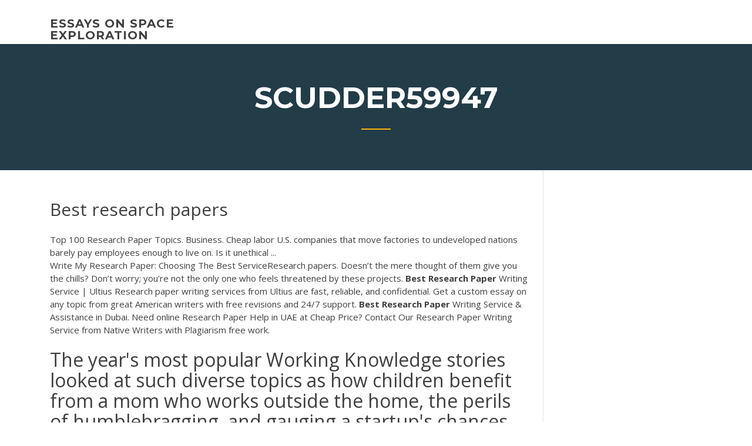

--- FILE ---
content_type: text/html; charset=utf-8
request_url: https://iwriteymx.firebaseapp.com/scudder59947lyj/best-research-papers-waja.html
body_size: 5455
content:
<!doctype html>
<html lang="en-US">
<head>
	<meta charset="UTF-8" />
	<meta name="viewport" content="width=device-width, initial-scale=1" />
	<link rel="profile" href="http://gmpg.org/xfn/11" />
	<title>Best research papers ugjuj</title>

<script type="text/javascript">
			window._wpemojiSettings = {"baseUrl":"https:\/\/s.w.org\/images\/core\/emoji\/12.0.0-1\/72x72\/","ext":".png","svgUrl":"https:\/\/s.w.org\/images\/core\/emoji\/12.0.0-1\/svg\/","svgExt":".svg","source":{"concatemoji":"http:\/\/iwriteymx.firebaseapp.com/wp-includes\/js\/wp-emoji-release.min.js?ver=5.3"}};
			!function(e,a,t){var r,n,o,i,p=a.createElement("canvas"),s=p.getContext&&p.getContext("2d");function c(e,t){var a=String.fromCharCode;s.clearRect(0,0,p.width,p.height),s.fillText(a.apply(this,e),0,0);var r=p.toDataURL();return s.clearRect(0,0,p.width,p.height),s.fillText(a.apply(this,t),0,0),r===p.toDataURL()}function l(e){if(!s||!s.fillText)return!1;switch(s.textBaseline="top",s.font="600 32px Arial",e){case"flag":return!c([1270,65039,8205,9895,65039],[1270,65039,8203,9895,65039])&&(!c([55356,56826,55356,56819],[55356,56826,8203,55356,56819])&&!c([55356,57332,56128,56423,56128,56418,56128,56421,56128,56430,56128,56423,56128,56447],[55356,57332,8203,56128,56423,8203,56128,56418,8203,56128,56421,8203,56128,56430,8203,56128,56423,8203,56128,56447]));case"emoji":return!c([55357,56424,55356,57342,8205,55358,56605,8205,55357,56424,55356,57340],[55357,56424,55356,57342,8203,55358,56605,8203,55357,56424,55356,57340])}return!1}function d(e){var t=a.createElement("script");t.src=e,t.defer=t.type="text/javascript",a.getElementsByTagName("head")[0].appendChild(t)}for(i=Array("flag","emoji"),t.supports={everything:!0,everythingExceptFlag:!0},o=0;o<i.length;o++)t.supports[i[o]]=l(i[o]),t.supports.everything=t.supports.everything&&t.supports[i[o]],"flag"!==i[o]&&(t.supports.everythingExceptFlag=t.supports.everythingExceptFlag&&t.supports[i[o]]);t.supports.everythingExceptFlag=t.supports.everythingExceptFlag&&!t.supports.flag,t.DOMReady=!1,t.readyCallback=function(){t.DOMReady=!0},t.supports.everything||(n=function(){t.readyCallback()},a.addEventListener?(a.addEventListener("DOMContentLoaded",n,!1),e.addEventListener("load",n,!1)):(e.attachEvent("onload",n),a.attachEvent("onreadystatechange",function(){"complete"===a.readyState&&t.readyCallback()})),(r=t.source||{}).concatemoji?d(r.concatemoji):r.wpemoji&&r.twemoji&&(d(r.twemoji),d(r.wpemoji)))}(window,document,window._wpemojiSettings);
		</script>
		<style type="text/css">
img.wp-smiley,
img.emoji {
	display: inline !important;
	border: none !important;
	box-shadow: none !important;
	height: 1em !important;
	width: 1em !important;
	margin: 0 .07em !important;
	vertical-align: -0.1em !important;
	background: none !important;
	padding: 0 !important;
}
</style>
	<link rel='stylesheet' id='wp-block-library-css' href='https://iwriteymx.firebaseapp.com/wp-includes/css/dist/block-library/style.min.css?ver=5.3' type='text/css' media='all' />
<link rel='stylesheet' id='wp-block-library-theme-css' href='https://iwriteymx.firebaseapp.com/wp-includes/css/dist/block-library/theme.min.css?ver=5.3' type='text/css' media='all' />
<link rel='stylesheet' id='education-lms-fonts-css' href='https://fonts.googleapis.com/css?family=Open+Sans%3A400%2C400i%2C700%2C700i%7CMontserrat%3A300%2C400%2C600%2C700&#038;subset=latin%2Clatin-ext' type='text/css' media='all' />
<link rel='stylesheet' id='bootstrap-css' href='https://iwriteymx.firebaseapp.com/wp-content/themes/education-lms/assets/css/bootstrap.min.css?ver=4.0.0' type='text/css' media='' />
<link rel='stylesheet' id='slick-css' href='https://iwriteymx.firebaseapp.com/wp-content/themes/education-lms/assets/css/slick.css?ver=1.8' type='text/css' media='' />
<link rel='stylesheet' id='font-awesome-css' href='https://iwriteymx.firebaseapp.com/wp-content/themes/education-lms/assets/css/font-awesome.min.css?ver=4.7.0' type='text/css' media='' />
<link rel='stylesheet' id='education-lms-style-css' href='https://iwriteymx.firebaseapp.com/wp-content/themes/education-lms/style.css?ver=5.3' type='text/css' media='all' />
<script type='text/javascript' src='https://iwriteymx.firebaseapp.com/wp-content/themes/education-lms/assets/js/comments.js'></script>
<style id='education-lms-style-inline-css' type='text/css'>

	        button, input[type="button"], input[type="reset"], input[type="submit"],
		    .titlebar .triangled_colored_separator,
		    .widget-area .widget-title::after,
		    .carousel-wrapper h2.title::after,
		    .course-item .course-thumbnail .price,
		    .site-footer .footer-social,
		    .single-lp_course .lp-single-course ul.learn-press-nav-tabs .course-nav.active,
		    .single-lp_course .lp-single-course ul.learn-press-nav-tabs .course-nav:hover,
		    .widget_tag_cloud a:hover,
		    .header-top .header-contact-wrapper .btn-secondary,
            .header-type3 .header-top .header-contact-wrapper .box-icon,
            a.btn-all-courses:hover,
            .course-grid-layout2 .intro-item:before,
            .learnpress .learn-press-pagination .page-numbers > li span,
            .courses-search-widget::after
		     { background: #ffb606; }

            a:hover, a:focus, a:active,
            .main-navigation a:hover,
            .nav-menu ul li.current-menu-item a,
            .nav-menu ul li a:hover,
            .entry-title a:hover,
            .main-navigation .current_page_item > a, .main-navigation .current-menu-item > a, .main-navigation .current_page_ancestor > a, .main-navigation .current-menu-ancestor > a,
            .entry-meta span i,
            .site-footer a:hover,
            .blog .entry-header .entry-date, .archive .entry-header .entry-date,
            .site-footer .copyright-area span,
            .breadcrumbs a:hover span,
            .carousel-wrapper .slick-arrow:hover:before,
            .recent-post-carousel .post-item .btn-readmore:hover,
            .recent-post-carousel .post-item .recent-news-meta span i,
            .recent-post-carousel .post-item .entry-title a:hover,
            .single-lp_course .course-info li i,
            .search-form .search-submit,
            .header-top .header-contact-wrapper li .box-icon i,
            .course-grid-layout2 .intro-item .all-course a:hover,
            .course-filter div.mixitup-control-active, .course-filter div:hover
            {
                color: #ffb606;
            }

		    .recent-post-carousel .post-item .btn-readmore:hover,
		    .carousel-wrapper .slick-arrow:hover,
		    .single-lp_course .lp-single-course .course-curriculum ul.curriculum-sections .section-header,
		    .widget_tag_cloud a:hover,
            .readmore a:hover,
            a.btn-all-courses,
            .learnpress .learn-press-pagination .page-numbers > li span,
            .course-filter div.mixitup-control-active, .course-filter div:hover {
                border-color: #ffb606;
            }
			.container { max-width: 1230px; }
		    .site-branding .site-logo, .site-logo { max-width: 90px; }
		    
		    .topbar .cart-contents { color: #fff; }
		    .topbar .cart-contents i, .topbar .cart-contents { font-size: 14px; }
	
		 .titlebar { background-color: #457992; padding-top: 5%; padding-bottom: 5%; background-image: url(); background-repeat: no-repeat; background-size: cover; background-position: center center;  }
	
</style>
<script type='text/javascript' src='https://iwriteymx.firebaseapp.com/wp-includes/js/jquery/jquery.js?ver=1.12.4-wp'></script>
<script type='text/javascript' src='https://iwriteymx.firebaseapp.com/wp-includes/js/jquery/jquery-migrate.min.js?ver=1.4.1'></script>
<script type='text/javascript' src='https://iwriteymx.firebaseapp.com/wp-content/themes/education-lms/assets/js/slick.min.js?ver=1.8'></script>
<meta name="generator" content="WordPress 7.4 Beta" />
</head>

<body class="archive category  category-17 wp-embed-responsive hfeed">

<div id="page" class="site">
	<a class="skip-link screen-reader-text" href="#content">Skip to content</a>

	<header id="masthead" class="site-header">
        
        <div class="header-default">
            <div class="container">
                <div class="row">
                    <div class="col-md-5 col-lg-4">
                                <div class="site-branding">

            <div class="site-logo">
			                </div>

            <div>
			                        <p class="site-title"><a href="https://iwriteymx.firebaseapp.com/" rel="home">essays on space exploration</a></p>
			                </div>

        </div><!-- .site-branding -->
                            </div>

                    <div class="col-lg-8 pull-right">
                                <a href="#" class="mobile-menu" id="mobile-open"><span></span></a>
        <nav id="site-navigation" class="main-navigation">
		            </nav><!-- #site-navigation -->
                            </div>
                </div>
            </div>
        </div>
			</header><!-- #masthead -->

    <div class="nav-form ">
        <div class="nav-content">
            <div class="nav-spec">
                <nav class="nav-menu">
                                                            <div class="mobile-menu nav-is-visible"><span></span></div>
                                                        </nav>
            </div>
        </div>
    </div>

                <div class="titlebar">
                <div class="container">

					<h1 class="header-title">Scudder59947</h1>                    <div class="triangled_colored_separator"></div>
                </div>
            </div>
			
	<div id="content" class="site-content">
	<div id="primary" class="content-area">
		<div class="container">
            <div class="row">
                <main id="main" class="site-main col-md-9">

                    <div class="blog-content">
		            
			            
<article id="post-1186" class="post-1186 post type-post status-publish format-standard hentry ">
	<h1 class="entry-title">Best research papers</h1>
	<div class="entry-content">
Top 100 Research Paper Topics. Business. Cheap labor U.S. companies that move factories to undeveloped nations barely pay employees enough to live on. Is it unethical ...
<p>Write My Research Paper: Choosing The Best ServiceResearch papers. Doesn’t the mere thought of them give you the chills? Don’t worry; you’re not the only one who feels threatened by these projects. <b>Best</b> <b>Research</b> <b>Paper</b> Writing Service | Ultius Research paper writing services from Ultius are fast, reliable, and confidential. Get a custom essay on any topic from great American writers with free revisions and 24/7 support. <b>Best</b> <b>Research</b> <b>Paper</b> Writing Service &amp; Assistance in Dubai. Need online Research Paper Help in UAE at Cheap Price? Contact Our Research Paper Writing Service from Native Writers with Plagiarism free work.</p>
<h2>The year's most popular Working Knowledge stories looked at such diverse topics as how children benefit from a mom who works outside the home, the perils of humblebragging, and gauging a startup's chances for success. Research that explores how children benefit from having a working mom blew ...</h2>
<p>We write essays, term papers, dissertations and articles. Essay writing service is open 24/7 for our customers. Feel free to turn. We are always ready to help. <span><b class=sec>Research</b> Paper Assistance from Trusted Field-Specific Experts</span> Getting research paper writing help from us will prove to be the best decision of your academic life thus far. We can unwaveringly tell you this for we are best placed to provide you with a top-notch research assignment. <span>Essay Writer Here | Try <b class=sec>Best</b> Essay Writing Service Now</span> Place a "write my essay" order and get online academic help from cheap essay writing service.  24/7 Non-plagiarized essay writer help from $10/paper <span>Native Essay Writers USA We Care About Quality Of Your <b class=sec>Papers</b></span></p>
<h3>Trusted research paper writing service with 100% satisfaction guarantee! Get prompt help with your</h3>
<p>Top Research Paper/Essay Topics Actual in 2018 100 Best Research Paper Topics It is well known fact that writing a research paper is hard. The biggest problem students usually struggle with is finding research paper topic. The main difficulty is that topic is the most important element of the whole research paper. The success of your paper depends on the topic for 90%. 150 Research Paper Topics for Every Student in 2019 ... That’s where our list of best research paper topics will come in handy. We collected the most unhacked and powerful ideas to turn the average piece of writing into a research paper . Discover what is a research paper and how to choose suitable and interesting research topics with our help. 717 Good Research Paper Topics [Updated Aug 2019] 717 Good Research Paper Topics.  Writing a research paper is among the most challenging aspects of student life. During the latter part of high school and throughout college, you will be required to write several of these types of papers. For some classes, there will be a list of topics to choose from. Top 20 Research Paper Writing Services of 2019</p>
<h3><span><b class=sec>Research</b> Paper Assistance from Trusted Field-Specific Experts</span></h3>
<p>What Are the Best Health Research Paper Topics for College Students? You may choose one of the suggestions mentioned above or generate the topic yourself. The best topic would be the one that is interesting for you and which you will be able to conduct an effective research on. Top 100 Interesting <b>Research</b> <b>Paper</b> Topics Choosing easy topic for a research paper is not easy at all. Which topic you choose could influence the entire writing process, the research, as well as the grad you will receive. If you are lucky, the professor will provide you with a topic or a list of interesting topics for research papers. <b>Best</b> National <b>Research</b> Universities | Top Consensus Ranked ... Best National Research Universities Top Consensus Ranked Schools 2019 is one of College Consensus' rankings featuring Yale University, Massachusetts Institute of Technology, Princeton University, Stanford University, Harvard University and more. 101 <b>Research</b> <b>Paper</b> Topics | Ereading Worksheets</p>
<h2>In addition to the websites listed in Joshua Engel's answer, I would suggest the following other options: 1. Papers based on research that has been funded by the NIH are required to be available in an open-access manner, and are listed in PubMed ... </h2>
<p>Buy Research Papers of Superb Academic Quality and Value</p><p>Research.gov is a partnership of Federal, research-oriented grant making agencies with a shared vision of increasing customer service for applicants while streamlining and standardizing processes amongst partner agencies. 10 Places to <b>Research</b> Your <b>Paper</b> - thoughtco.com If you're lucky enough to be near an institution or organization designed for the study or preservation of something, and that something is the topic of your research paper, you've hit pay dirt. Zoos, marinas, conservation centers, hatcheries, historical societies, parks, all of these are valuable sources of information for you. A List Of Great Education Topics For Your <b>Research</b> <b>Paper</b> The 10 Best Education Topics To Write A Research Paper On. Education is a very interesting subject to discuss, especially when you are being taught or teaching yourself. You probably have better insight into the issue you are about to research, and more motivation and passion about it.</p>
<ul><li><a href="https://writingoerw.firebaseapp.com">life of pi essay topics</a></li><li><a href="https://articlezkhfu.firebaseapp.com">college essay prompt 1 examples</a></li><li><a href="https://writeshg.web.app/daine15679page/college-format-for-papers-7.html">college format for papers</a></li><li><a href="https://ghostwriteobjl.firebaseapp.com/empfield81425hy/writing-a-compare-and-contrast-thesis-topy.html">writing a compare and contrast thesis</a></li><li><a href="https://coursezxyl.web.app/derksen46278ze/research-paper-topic-generator-2.html">research paper topic generator</a></li><li><a href="https://myblog2020mhe.web.app">how to do a college research paper</a></li><li><a href="https://ghostwriteqln.web.app/reddix26822tyhe/pay-for-essay-1.html">pay for essay</a></li></ul>
	</div><!-- .entry-content -->

	<div class="entry-footer">
		<div class="row">

			<div class="col-md-12">
							</div>

		</div>
	</div>


</article><!-- #post-1186 --></div><!-- #post-1186 -->
</div>
</main><!-- #main -->
<aside id="secondary" class="widget-area col-sm-3">
	<div class="sidebar-inner">
		<section id="search-2" class="widget widget_search"><form role="search" method="get" id="searchform" class="search-form" action="https://iwriteymx.firebaseapp.com/">
    <label for="s">
    	<input type="text" value="" placeholder="Search &hellip;" name="s" id="s" />
    </label>
    <button type="submit" class="search-submit">
        <i class="fa fa-search"></i>
    </button>
    </form></section>		<section id="recent-posts-2" class="widget widget_recent_entries">		<h2 class="widget-title">New Posts</h2>		<ul>
<li>
<a href="https://iwriteymx.firebaseapp.com/birkhimer55882nebu/how-to-write-opinion-essay-231.html">How to write opinion essay</a>
</li><li>
<a href="https://iwriteymx.firebaseapp.com/exler8992hofi/science-and-technology-essays-3683.html">Science and technology essays</a>
</li><li>
<a href="https://iwriteymx.firebaseapp.com/scudder59947lyj/how-to-write-a-mla-bibliography-2937.html">How to write a mla bibliography</a>
</li><li>
<a href="https://iwriteymx.firebaseapp.com/birkhimer55882nebu/how-to-find-good-sources-for-essays-1519.html">How to find good sources for essays</a>
</li><li>
<a href="https://iwriteymx.firebaseapp.com/scudder59947lyj/research-essay-topics-for-college-students-1449.html">Research essay topics for college students</a>
</li>
</ul>
		</section>    </div>
</aside><!-- #secondary -->
            </div>
        </div>
	</div><!-- #primary -->


	</div><!-- #content -->

	<footer id="colophon" class="site-footer">

		
		<div id="footer" class="container">

			
                        <div class="footer-widgets">
                <div class="row">
                    <div class="col-md-3">
			            		<div id="recent-posts-5" class="widget widget_recent_entries">		<h3 class="widget-title"><span>Featured Posts</span></h3>		<ul>
<li>
<a href="https://iwriteymx.firebaseapp.com/nooner63703zexu/slachta-suicide-essay-bridge-hozy.html">Slachta suicide essay bridge</a>
</li><li>
<a href="https://iwriteymx.firebaseapp.com/exler8992hofi/fear-and-loathing-in-las-vegas-essay-792.html">Fear and loathing in las vegas essay</a>
</li><li>
<a href="https://iwriteymx.firebaseapp.com/lossa4352ry/organ-donation-research-paper-661.html">Organ donation research paper</a>
</li><li>
<a href="https://iwriteymx.firebaseapp.com/exler8992hofi/academic-help-for-college-students-850.html">Academic help for college students</a>
</li><li>
<a href="https://iwriteymx.firebaseapp.com/lossa4352ry/how-to-write-a-good-article-review-pob.html">How to write a good article review</a>
</li>
					</ul>
		</div>                    </div>
                    <div class="col-md-3">
			            		<div id="recent-posts-6" class="widget widget_recent_entries">		<h3 class="widget-title"><span>Editors Choice</span></h3>		<ul>
<li>
<a href="https://iwriteymx.firebaseapp.com/nooner63703zexu/essay-about-birthday-party-2707.html">Essay about birthday party</a>
</li><li>
<a href="https://iwriteymx.firebaseapp.com/exler8992hofi/remembered-event-essay-example-1749.html">Remembered event essay example</a>
</li><li>
<a href="https://iwriteymx.firebaseapp.com/scudder59947lyj/hurricane-katrina-essay-951.html">Hurricane katrina essay</a>
</li><li>
<a href="https://iwriteymx.firebaseapp.com/scudder59947lyj/topics-to-write-a-book-about-1849.html">Topics to write a book about</a>
</li><li>
<a href="https://iwriteymx.firebaseapp.com/exler8992hofi/language-and-identity-essay-jilu.html">Language and identity essay</a>
</li>
					</ul>
		</div>                    </div>
                    <div class="col-md-3">
			            <div id="text-3" class="widget widget_text"><h3 class="widget-title"><span>About US</span></h3>			<div class="textwidget"><p>Medium Topics for College Research Papers. Research and discuss the benefits of Catalonia receiving independence. Distinctive characteristics of chronic obstructive pulmonary disease.</p>
</div>
		</div>                    </div>
                    <div class="col-md-3">
			                                </div>
                </div>
            </div>
            
            <div class="copyright-area">
                <div class="row">
                    <div class="col-sm-6">
                        <div class="site-info">
	                        Copyright &copy; 2020 <a href="https://iwriteymx.firebaseapp.com/" title="essays on space exploration">essays on space exploration</a> - Education LMS</a> theme by <span>FilaThemes</span></div><!-- .site-info -->
                    </div>
                    <div class="col-sm-6">
                        
                    </div>
                </div>
            </div>

        </div>
	</footer><!-- #colophon -->
</div><!-- #page -->

<script type='text/javascript'>
/* <![CDATA[ */
var Education_LMS = {"menu_sidebar":"left","sticky_header":"0"};
/* ]]> */
</script>
<script type='text/javascript' src='https://iwriteymx.firebaseapp.com/wp-content/themes/education-lms/assets/js/custom.js?ver=5.3'></script>
<script type='text/javascript' src='https://iwriteymx.firebaseapp.com/wp-includes/js/wp-embed.min.js?ver=5.3'></script>
</body>
</html>